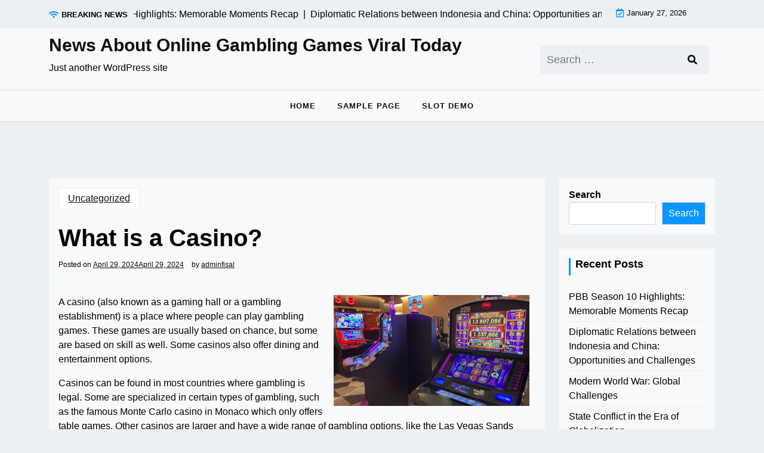

--- FILE ---
content_type: text/javascript
request_url: http://fisalpro.net/wp-content/themes/newsx-paper/assets/js/scripts.js?ver=1.1.0
body_size: 533
content:
(function ($) {
	"use strict";


    //document ready function
    jQuery(document).ready(function($){
		$(".news-update").ticker();
		$(".news-update").removeClass('news-noload');
		$('body').on("click", function() {
			$(".slicknav_nav").removeClass('mhide');
		  });

		 $("#newsx-paper-menu").newsxPaperAccessibleDropDown();

        }); // end document ready
		

	 $.fn.newsxPaperAccessibleDropDown = function () {
    var el = $(this);

    $("a", el)
        .on("focus", function () {
            $(this).parents("li").addClass("hover");
        })
        .on("blur", function () {
            var that = this;
            setTimeout(function () {
                if (!$(that).parents("li").find("a:focus").length) {
                    $(that).parents("li").removeClass("hover");
                }
            }, 10);
        })
        .on("keydown", function (e) {
            var parentLi = $(this).parent("li");

            // Detect Shift + Tab
            if (e.shiftKey && e.key === "Tab") {
                var prevElement = $(this).parent("li").prev().find("a").last();
                if (prevElement.length) {
                    prevElement.focus();
                    e.preventDefault();
                }
            }
        });
};


}(jQuery));	